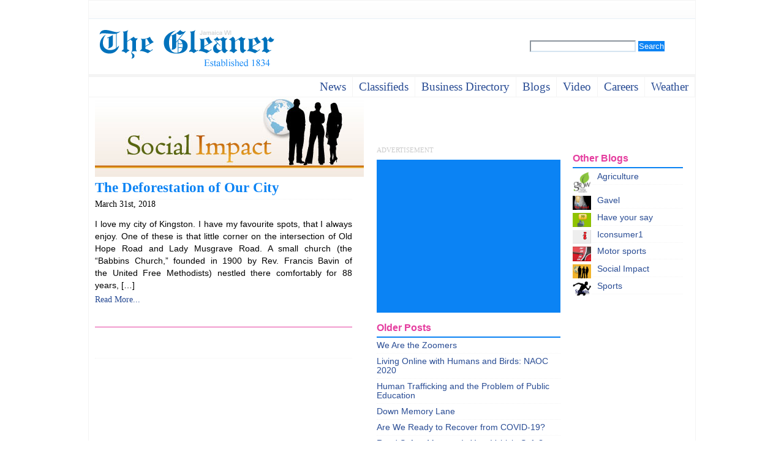

--- FILE ---
content_type: text/html; charset=UTF-8
request_url: http://gleanerblogs.com/socialimpact/?tag=babbins-church
body_size: 7113
content:
<!DOCTYPE html PUBLIC "-//W3C//DTD XHTML 1.0 Transitional//EN" "http://www.w3.org/TR/xhtml1/DTD/xhtml1-transitional.dtd">
<html xmlns="http://www.w3.org/1999/xhtml">
<head>
<meta http-equiv="Content-Type" content="text/html; charset=utf-8" />
<title>Social Impact with Emma  &raquo; Babbins Church : A Jamaica Gleaner Blog</title>
<meta http-equiv="Content-Type" content="text/html; charset=UTF-8" />  
<link rel="stylesheet" href="http://gleanerblogs.com/socialimpact/wp-content/themes/gleanerblogs/style.css" type="text/css" media="screen,projection" />  
<script type="text/javascript" src="http://gleanerblogs.com/socialimpact/wp-content/themes/gleanerblogs/scripts/reflection.js"></script>
<script type="text/javascript" src="http://gleanerblogs.com/socialimpact/wp-content/themes/gleanerblogs/scripts/jump.js"></script>
<link rel="stylesheet" href="http://gleanerblogs.com/socialimpact/wp-content/themes/gleanerblogs/blogstyles.css" media="screen" type="text/css" />

  <!--[if lt IE 7]>
    <style media="screen" type="text/css">
    	body{margin:0 30px}
    </style>
  <![endif]--> 
</head> 
<body> 
    <div id="border"> 
    <div id="header">
        
    </div>
    <div id="branding">
        <div id="placelogo"><a href="http://www.jamaica-gleaner.com" alt="The Gleaner Etablish 1834"><img src="http://gleanerblogs.com/socialimpact/wp-content/themes/gleanerblogs/images/logo1.gif" /></a></div>
        <div id="mainsearch">
            <form method="get" id="searchform" action="http://gleanerblogs.com/socialimpact/">
	<label class="hidden" for="s">Search for:</label>
	<input type="text" value="" name="s" id="s" />
	<input type="submit" id="searchsubmit" value="Search" class="button"/>
</form>
        </div>
    </div>
    <div id="topnav">
        <ul>
            <li><a href="http://jamaica-gleaner.com">News</a></li>
            <li><a href="http://www.gleanerclassifieds.com/">Classifieds</a></li>
            <!--<li><a href="http://jamaica-gleaner.com/gleaner/20260120/cleisure/">commentary</a></li>
            <li><a href="http://jamaica-gleaner.com/gleaner/20260120/sports/">sports</a></li>-->
            <li><a href="http://www.go-jamaica.com/business/">business directory</a></li>
            <!--<li><a href="http://jamaica-gleaner.com/gleaner/20260120/letters/">Letters</a></li>-->
            <li><a href="http://gleanerblogs.com/">Blogs</a></li>
            <li><a href="http://www.jamaica-gleaner.com/videos/">video</a></li>
            <li><a href="http://www.go-jamaica.com/jobsmart/">careers</a></li>
            <li><a href="http://www.go-jamaica.com/weather/">weather</a></li>
        </ul>
    </div>
    <div id="extraheaders">
    	<!--<h1><a href="http://gleanerblogs.com/socialimpact/">Social Impact with Emma</a></h1> --> 
    </div> 
   <!-- <ul id="nav">  
       
    </ul>  -->  
  <div id="container">
  <div id="blogarea" class="column"> 
   <div class="blogentry"><div class="blogtext">
	<a href="http://gleanerblogs.com/socialimpact"><img src="http://gleanerblogs.com/socialimpact/wp-content/themes/gleanerblogs/images/Social Impact with Emma_hdr.jpg" /></a>    
    
 
  		<h2><a href="http://gleanerblogs.com/socialimpact/?p=3938">The Deforestation of Our City</a></h2>  

         March 31st, 2018
	   	
	<!--<p>I love my city of Kingston. I have my favourite spots, that I always enjoy.</p>
<p>One of these is that little corner on the intersection of Old Hope Road and Lady Musgrave Road. A small church (<strong><a href="https://jamaica-history.weebly.com/babbins-church.html">the &#8220;Babbins Church,&#8221;</a></strong> founded in 1900 by Rev. Francis Bavin of the United Free Methodists) nestled there comfortably for 88 years, until Hurricane Gilbert roared across the city. It was badly damaged, then demolished. Subsequently, a little garden of sorts was established, and there is a small monument noting the existence of the church. Several lignum vitae trees of various ages fringed this cozy corner. A vendor or two set up shop in the cool shade of the lignum vitae. I sneaked a photo of the young Rastafarian under the largest tree, who kept his area spotless, playing his guitar and singing.</p>
<p>The vendor&#8217;s neat little shop, selling fresh eggs and juices, is no longer there, I noticed recently. I should have taken this as a bad sign.</p>
<p>So, this morning, on a calm and happy Easter weekend, I glanced through my tweets. I froze. The first one I read noted that the lignum vitae trees were being cut down by a man (already surrounded by piles of branches). Immediately, questions started up on social media. Who did this? Who is responsible? Are lignum vitae trees protected under Jamaican law (we are not quite clear on this)? Why was this done? What happened to the precious hardwood after the trees were cut? The Town Clerk at the Kingston &amp; St. Andrew Municipal Corporation has promised to investigate. I look forward to hearing from him.</p>
<div id="attachment_3946" style="width: 310px" class="wp-caption alignnone"><a href="http://gleanerblogs.com/socialimpact/wp-content/uploads/2018/03/JAMAICAN-NATIONAL-FLOWER-Lignum-Vitae-Guiacum-Officinale.jpg"><img class="size-medium wp-image-3946" src="http://gleanerblogs.com/socialimpact/wp-content/uploads/2018/03/JAMAICAN-NATIONAL-FLOWER-Lignum-Vitae-Guiacum-Officinale-300x225.jpg" alt="The lignum vitae is Jamaica's National Flower." width="300" height="225" /></a><p class="wp-caption-text">The lignum vitae is Jamaica&#8217;s National Flower.</p></div>
<p>Will the last large, beautiful lignum vitae (the only one left standing), where the young man used to play his guitar, survive the Easter holiday?</p>
<p>This act of destruction is simply one more example of the steady deforestation of Kingston &#8211; despite the talk of sustainability and other popular catch-phrases. It simply happens, as it were, overnight. One day a tree or group of trees is there &#8211; the next day, gone. No information, no warning, no notice. The large trees fringing the Constant Spring Golf Course are gone. In the hills surrounding the city, in areas like Sterling Castle, trees are falling almost on a daily basis. On Oxford Road in New Kingston, the old house that was the former Christian Boys&#8217; Home is being steadily demolished, and I understand that the Woman&#8217;s Tongue and other trees on the property are also set for destruction along with the old colonial building. There is also the question of preserving our built heritage, alongside the trees.</p>
<p>The so-called &#8220;Golden Triangle&#8221; (and all around the Liguanea area) is an increasingly bleak landscape of townhouse and apartment complexes, painted in shades of taupe and cream, each with small windows, a guard at the gate, a pretentious name inscribed on a wall&#8230;and almost no trees. There is no attempt to preserve the existing trees, and the extent of the &#8220;greening&#8221; is a few wilting palm trees. Sometimes, ironically, the complexes are named after trees that no longer exist. Even fruit trees are not exempt, although perhaps more likely to survive the chainsaw. Many lignum vitae trees, to my knowledge, have been steadily removed in the Golden Triangle area. Trees are also virtually never replaced or replanted. They are expendable, simply in the way.</p>
<p><a href="http://gleanerblogs.com/socialimpact/wp-content/uploads/2018/03/Latest_IDF_POSTER_EN-updated.jpg"><img class="alignnone size-medium wp-image-3945" src="http://gleanerblogs.com/socialimpact/wp-content/uploads/2018/03/Latest_IDF_POSTER_EN-updated-300x202.jpg" alt="Latest_IDF_POSTER_EN-updated" width="300" height="202" /></a></p>
<p>The irony of it all! We just celebrated <strong><a href="http://www.fao.org/international-day-of-forests/en/">International Day of Forests</a></strong> on March 21. This year&#8217;s Forest Forum was excellent, with the dedicated and highly competent team led by Conservator of Forests Marilyn Headley making illuminating presentations. It was very well attended by many representatives of Government agencies and ministries. This year&#8217;s theme? <strong><a href="http://www.fao.org/international-day-of-forests/key-messages-2018/en/">Forests and Sustainable Cities</a>. </strong>Having just proudly hosted the Food and Agriculture Organisation&#8217;s (FAO) Regional Conference for Latin America and the Caribbean, Jamaica seems not to be putting its goals into practice in this area, in any meaningful way.</p>
<div id="attachment_3947" style="width: 310px" class="wp-caption alignnone"><a href="http://gleanerblogs.com/socialimpact/wp-content/uploads/2018/03/12874.jpg"><img class="size-medium wp-image-3947" src="http://gleanerblogs.com/socialimpact/wp-content/uploads/2018/03/12874-300x225.jpg" alt="The lignum vitae's butterflies are always a delight. There will be fewer of them at the intersection of Old Hope Road and Lady Musgrave Road. " width="300" height="225" /></a><p class="wp-caption-text">The lignum vitae&#8217;s butterflies are always a delight. There will be fewer of them at the intersection of Old Hope Road and Lady Musgrave Road.</p></div>
<p>Let&#8217;s take a quick run through the main reasons why urban forests are important (a tree, a small group of trees, a park, a back yard):</p>
<ul>
<li>They store carbon, which helps reduce our climate change emissions;</li>
<li>A tree-filled garden, rather than concrete, cools our surroundings by a degree or two, especially in our increasingly hot summers;</li>
<li>They filter the air, reducing the air pollution from which many of us suffer in Kingston;</li>
<li>They reduce noise pollution;</li>
<li>Trees surrounding the city help protect watersheds and reduce flooding down in the city below;</li>
<li>They promote biodiversity &#8211; birds, insects, etc. &#8211; like the clouds of white butterflies that we enjoy from the lignum vitae trees;</li>
<li>They beautify the city, making it more attractive to tourists and visitors, who don&#8217;t enjoy acres of concrete;</li>
<li>Last, but by no means least, green spaces provide shade, comfort, pleasure and relaxation for city dwellers. Simply put, we know we feel healthier and happier around trees! Also, trees have been proven to reduce stress and can therefore lead to a reduction in crime and violence&#8230; Had you thought about that?</li>
</ul>
<p>Please &#8211; don&#8217;t get me wrong. I am personally not against development. <strong>I am for proper planning.</strong> I do not disagree with the Prime Minister&#8217;s recent announcement that more use should be made of urban areas (even going high rise) rather than sprawling suburbs and soulless housing developments built on agricultural land. It makes sense, to me. <strong>But I am for making space for green space. </strong>Careful planning can create a sustainable city &#8211; not a &#8220;concrete jungle.&#8221;</p>
<p>In Jamaica this is not just an urban phenomenon. There is a favourite birding trail in Portland &#8211; Ecclesdown Road, in the hills &#8211; where in the past year almost every tree close to the road, large or small, has been cut down. This means less habitat for the birds that like to potter around and feed along roadsides and the forest&#8217;s edge. As the canopy had gone, we saw fewer birds during a recent birding trip &#8211; and left disappointed and sad. Just as we were leaving, it was depressing to hear the sound of a chainsaw nearby, followed by the familiar cracking sound of a branch, broken and falling. Why?</p>
<p>The Forestry Department of Jamaica &#8211; which celebrates its 80th anniversary this year &#8211; certainly has its work cut out.</p>
<p>Please support them in any way you can. And, for heaven&#8217;s sake, plant a tree today!</p>
<div id="attachment_3944" style="width: 203px" class="wp-caption alignnone"><a href="http://gleanerblogs.com/socialimpact/wp-content/uploads/2018/03/28167362_1577697732309251_3153946761535273963_n.png"><img class="size-medium wp-image-3944" src="http://gleanerblogs.com/socialimpact/wp-content/uploads/2018/03/28167362_1577697732309251_3153946761535273963_n-193x300.png" alt="Most of the forested lands in Jamaica are privately owned. The Forestry Department of Jamaica is interested in working with private landowners, who may be able to benefit from the collaboration. " width="193" height="300" /></a><p class="wp-caption-text">Most of the forested lands in Jamaica are privately owned. The Forestry Department of Jamaica is interested in working with private landowners, who may be able to benefit from the collaboration. If interested, please contact the Department at 924-2667/8 exts 2019 or 2054.</p></div>
<p>&nbsp;</p>
<p>&nbsp;</p>
<p>&nbsp;</p>
<p>&nbsp;</p>
 -->
<p>
	
<p>I love my city of Kingston. I have my favourite spots, that I always enjoy. One of these is that little corner on the intersection of Old Hope Road and Lady Musgrave Road. A small church (the &#8220;Babbins Church,&#8221; founded in 1900 by Rev. Francis Bavin of the United Free Methodists) nestled there comfortably for 88 years, [&hellip;]</p>
       <a href="http://gleanerblogs.com/socialimpact/?p=3938"> Read More...</a>

</p>
<br class="clear" />

	  
     
    </div> 
    
    <div id="blognav">
      	<div class="alignleft"></div>
		<div class="alignright"></div>
    </div> 
    
    <!--<p align="center"></p>  -->
    

   
    <div id="comments">
    	 
    </div>
    
    </div>
 </div>
   
    <!--Testing Layout Delete Content Later-->
    	
            <div id="extrastuff" class="column"> 
			
            
            
            <ul class="postlist1">
				<li><a href='http://gleanerblogs.com/socialimpact/?p=4656'>We Are the Zoomers</a></li>
	<li><a href='http://gleanerblogs.com/socialimpact/?p=4646'>Living Online with Humans and Birds: NAOC 2020</a></li>
	<li><a href='http://gleanerblogs.com/socialimpact/?p=4635'>Human Trafficking and the Problem of Public Education</a></li>
	<li><a href='http://gleanerblogs.com/socialimpact/?p=4628'>Down Memory Lane</a></li>
	<li><a href='http://gleanerblogs.com/socialimpact/?p=4622'>Are We Ready to Recover from COVID-19?</a></li>
	<li><a href='http://gleanerblogs.com/socialimpact/?p=4610'>Road Safety Matters: Is Your Vehicle Safe?</a></li>
	<li><a href='http://gleanerblogs.com/socialimpact/?p=4601'>Sexual Harassment, Me Too, and the Minister&#8217;s Disturbing Giggle</a></li>
	<li><a href='http://gleanerblogs.com/socialimpact/?p=4563'>The Vulnerable Senior Citizens, Private Care Homes and COVID-19</a></li>
	<li><a href='http://gleanerblogs.com/socialimpact/?p=4589'>A Muddle Over Masks</a></li>
	<li><a href='http://gleanerblogs.com/socialimpact/?p=4580'>Here is Something Life-Saving You Can Do: Give Blood!</a></li>
            </ul>
			<h2 class="sidebar2">Other Blogs</h2>
			<ul id="otherblogs">
   	<li><a href="http://gleanerblogs.com/agriculture/" title="Agriculture"><img src="http://gleanerblogs.com/images/agriculture_thumb.jpg" alt="Agriculture" width="30" align="middle"/>Agriculture</a></li>
   	<li><a href="http://gleanerblogs.com/gavel/" title="Gavel"><img src="http://gleanerblogs.com/images/gavel_thumb.jpg" alt="Gavel" width="30" align="middle"/>Gavel</a></li>
   	<li><a href="http://gleanerblogs.com/haveyoursay/" title="Have your say"><img src="http://gleanerblogs.com/images/haveyoursay_thumb.jpg" alt="Have your say" width="30" align="middle"/>Have your say</a></li>
   	<li><a href="http://gleanerblogs.com/iconsumer/" title="Iconsumer1"><img src="http://gleanerblogs.com/images/iconsumer_thumb.jpg" alt="Iconsumer1" width="30" align="middle"/>Iconsumer1</a></li>
   	<li><a href="http://gleanerblogs.com/motorsports/" title="Motor sports"><img src="http://gleanerblogs.com/images/motorsports_thumb.jpg" alt="Motor sports" width="30" align="middle"/>Motor sports</a></li>
   	<li><a href="http://gleanerblogs.com/socialimpact/" title="Social Impact"><img src="http://gleanerblogs.com/images/socialimpact_thumb.jpg" alt="Social Impact" width="30" align="middle"/>Social Impact</a></li>
   	<li><a href="http://gleanerblogs.com/sports/" title="Sports"><img src="http://gleanerblogs.com/images/sports_thumb.jpg" alt="Sports" width="30" align="middle"/>Sports</a></li>
</ul>            
		</div> 
 
		<div id="bloglists" class="column"> 

<span class="adv">ADVERTISEMENT</span>
            <div id="adspace2" class="ad">
            	<script type="text/javascript"><!--
                google_ad_client = "pub-4993191856924332";
                /* Gleaner Blogs 300x250 ATF */
                google_ad_slot = "6888087010";
                google_ad_width = 300;
                google_ad_height = 250;
                //-->
                </script>
                <script type="text/javascript"
                src="http://pagead2.googlesyndication.com/pagead/show_ads.js">
                </script>
            </div>
                 <h2 class="sidebar2">Older Posts</h2>
                	<li><a href='http://gleanerblogs.com/socialimpact/?p=4656'>We Are the Zoomers</a></li>
	<li><a href='http://gleanerblogs.com/socialimpact/?p=4646'>Living Online with Humans and Birds: NAOC 2020</a></li>
	<li><a href='http://gleanerblogs.com/socialimpact/?p=4635'>Human Trafficking and the Problem of Public Education</a></li>
	<li><a href='http://gleanerblogs.com/socialimpact/?p=4628'>Down Memory Lane</a></li>
	<li><a href='http://gleanerblogs.com/socialimpact/?p=4622'>Are We Ready to Recover from COVID-19?</a></li>
	<li><a href='http://gleanerblogs.com/socialimpact/?p=4610'>Road Safety Matters: Is Your Vehicle Safe?</a></li>
	<li><a href='http://gleanerblogs.com/socialimpact/?p=4601'>Sexual Harassment, Me Too, and the Minister&#8217;s Disturbing Giggle</a></li>
	<li><a href='http://gleanerblogs.com/socialimpact/?p=4563'>The Vulnerable Senior Citizens, Private Care Homes and COVID-19</a></li>
	<li><a href='http://gleanerblogs.com/socialimpact/?p=4589'>A Muddle Over Masks</a></li>
	<li><a href='http://gleanerblogs.com/socialimpact/?p=4580'>Here is Something Life-Saving You Can Do: Give Blood!</a></li>
            </div>
            
            
            
            
 <div id="sidebar">  

 
<h2>Share this Article</h2><div class="a2a_kit a2a_kit_size_16 addtoany_list"><a class="a2a_button_facebook" href="https://www.addtoany.com/add_to/facebook?linkurl=http%3A%2F%2Fgleanerblogs.com%2Fsocialimpact%2Fsocialimpact%2F%3Ftag%3Dbabbins-church&amp;linkname=Babbins%20Church" title="Facebook" rel="nofollow noopener" target="_blank"></a><a class="a2a_button_twitter" href="https://www.addtoany.com/add_to/twitter?linkurl=http%3A%2F%2Fgleanerblogs.com%2Fsocialimpact%2Fsocialimpact%2F%3Ftag%3Dbabbins-church&amp;linkname=Babbins%20Church" title="Twitter" rel="nofollow noopener" target="_blank"></a><a class="a2a_button_whatsapp" href="https://www.addtoany.com/add_to/whatsapp?linkurl=http%3A%2F%2Fgleanerblogs.com%2Fsocialimpact%2Fsocialimpact%2F%3Ftag%3Dbabbins-church&amp;linkname=Babbins%20Church" title="WhatsApp" rel="nofollow noopener" target="_blank"></a><a class="a2a_dd addtoany_share_save addtoany_share" href="https://www.addtoany.com/share"><img src="https://static.addtoany.com/buttons/share_16_16.png" alt="Share"></a></div> 
				 
            </div>  
            
           </div>    
		</div>
<!--       Test Ends Here-->
          
 </div> 
<div id="footer">
	<div id ="gleanerlinks">
        	<ul>
            	<li class="lnktitle">Gleaner Company Websites</li>
                <li><a href="http://www.jamaica-gleaner.com/" rel="external" target="_blank">Jamaica Gleaner</a></li>
                <li><a href="http://www.jamaica-star.com/" rel="external" target="_blank">The Star</a></li>
                <li><a href="http://go-jamaica.com" rel="external" target="_blank">Go Jamaica</a></li>
                <li><a href="http://www.golocaljamaica.com/" rel="external" target="_blank">Go Local</a></li>
                <li><a href="http://www.sportsjamaica.com/" rel="external" target="_blank">Sports Jamaica</a></li>
                <li><a href="http://www.sportscaribe.com/" rel="external" target="_blank">Sports Caribe</a></li>
                <li><a href="http://hospitalityjamaica.com/" rel="external" target="_blank">Hospitality Jamaica</a></li>
                <li><a href="http://www.youthlinkjamaica.com" rel="external" target="_blank">Youth Link</a></li>
                <li><a href="http://www.voice-online.co.uk/">Voice UK</a></li>
            </ul>
            <ul>
            	<li class="lnktitle">Gleaner Company Websites</li>
            	<li><a href="http://www.go-jamaica.com/business/" rel="external" target="_blank">Business Directory</a></li>
                <li><a href="http://www.gleanerclassifieds.com/" rel="external" target="_blank">Gleaner Classifieds</a></li>
                <li><a href="http://go-jamaica.com/krw/" rel="external" target="_blank">Kingston Restaurant Week</a></li>
                <li><a href="http://www.jamaica-gleaner.com/gleaner/efg/" rel="external" target="_blank">Financial Gleaner</a></li>
                <li><a href="http://www.discoverjamaica.com/" rel="external" target="_blank">Discover Jamaica</a></li>
                <li><a href="http://www.discovercaribe.com/" rel="external" target="_blank">Discover Caribe</a></li>
                <li><a href="http://returningresidents.com/" rel="external" target="_blank">Returning Residents</a></li>
                <li><a href="http://gojamaica-host.com/" rel="external" target="_blank">Go Jamaica hosting</a></li>
            </ul>
            <ul>
            	<li class="lnktitle">Contact Info</li>
            	<li><a href="http://gleanerblogs.com/socialimpact/?feed=rss2">RSS Feed</a></li>
                <li><a href="#">Contact Us</a></li>
            </ul>
        </div>
        <div id="glogo">
        	<div style="width: 63px; height: 94px;" class="rheight"><img style="vertical-align: bottom;" src="http://gleanerblogs.com/socialimpact/wp-content/themes/gleanerblogs/images/gleaner_logo.png" alt="Gleaner Company Logo" class="reflect rheight"><canvas width="63" height="31" style="height: 31px; width: 63px;"></canvas></div>
        </div>

        <div id="copyright">
        	<span>Copyright &copy; 2026 The Gleaner Company (Media) Limited. A member of the RJRGLEANER Communications Group. All Rights Reserved.</span>
            <span class="credits">A Gleaner Company Website. Designed by <a href="http://gojamaica-host.com/">GoJamaica. </a></span>
        </div>
    </div>
   
</div> 
</body>
<script type="text/javascript">
var gaJsHost = (("https:" == document.location.protocol) ? "https://ssl." : "http://www.");
document.write(unescape("%3Cscript src='" + gaJsHost + "google-analytics.com/ga.js' type='text/javascript'%3E%3C/script%3E"));
</script>
<script type="text/javascript">
var pageTracker = _gat._getTracker("UA-1039065-9");
pageTracker._initData();
pageTracker._trackPageview();
</script>

</html> 

--- FILE ---
content_type: text/html; charset=utf-8
request_url: https://www.google.com/recaptcha/api2/aframe
body_size: 268
content:
<!DOCTYPE HTML><html><head><meta http-equiv="content-type" content="text/html; charset=UTF-8"></head><body><script nonce="N9-cVqVSdsJFWdXWWDfWqQ">/** Anti-fraud and anti-abuse applications only. See google.com/recaptcha */ try{var clients={'sodar':'https://pagead2.googlesyndication.com/pagead/sodar?'};window.addEventListener("message",function(a){try{if(a.source===window.parent){var b=JSON.parse(a.data);var c=clients[b['id']];if(c){var d=document.createElement('img');d.src=c+b['params']+'&rc='+(localStorage.getItem("rc::a")?sessionStorage.getItem("rc::b"):"");window.document.body.appendChild(d);sessionStorage.setItem("rc::e",parseInt(sessionStorage.getItem("rc::e")||0)+1);localStorage.setItem("rc::h",'1768879587510');}}}catch(b){}});window.parent.postMessage("_grecaptcha_ready", "*");}catch(b){}</script></body></html>